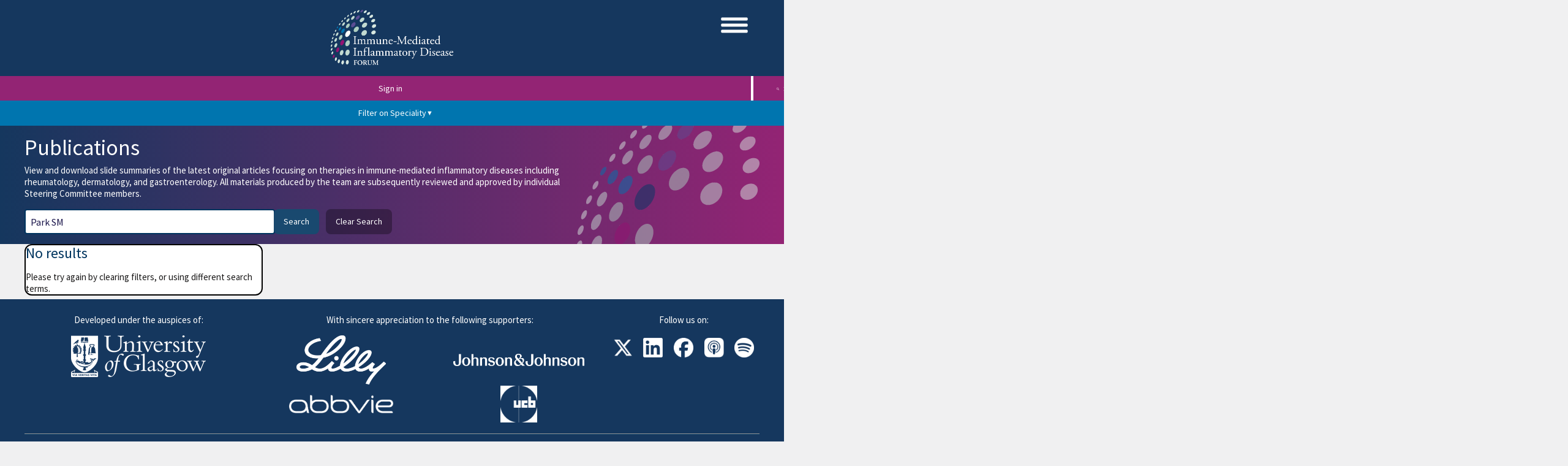

--- FILE ---
content_type: text/html; charset=UTF-8
request_url: https://imidforum.com/publications?category=3&term=Park%20SM&language=es
body_size: 7187
content:
<!doctype html>
<html lang="en" class="scroll-smooth">
    <head>
                    <script async src="https://www.googletagmanager.com/gtag/js?id=G-VVCYZS1TYG"></script>
            <script>
                window.dataLayer = window.dataLayer || [];
                function gtag(){dataLayer.push(arguments);}
                gtag('js', new Date());
                gtag('config', 'G-VVCYZS1TYG');
            </script>
        
        <meta charset="utf-8">
        <meta name="viewport" content="width=device-width, initial-scale=1, viewport-fit=cover">
        <link href="/css/app.css?id=334f5f7fd8bd96bc5fb305e81eeacd96" rel="stylesheet">
        <title>Publications - Immune-Mediated Inflammatory Disease Forum</title>
        <meta name="application-name" content="IMID">
        <link rel="manifest" href="/manifest.json" crossorigin="use-credentials">
        <link rel="canonical" value="https://imidforum.com/publications?category=3&amp;language=es&amp;term=Park%20SM">
                <link rel="icon" type="image/png" sizes="32x32" href="https://imidforum.com/favicon-32x32.png">
        <link rel="icon" type="image/png" sizes="16x16" href="https://imidforum.com/favicon-16x16.png">
                    <meta name="description" content="View and download slide summaries of the latest original articles focusing on therapies in immune-mediated inflammatory diseases including rheumatology, dermatology, and gastroenterology. All materials produced by the team are subsequently reviewed and approved by individual Steering Committee members.

The following categories have been set; these may impact your results:">
                <link href='https://fonts.googleapis.com/css?family=Source+Sans+Pro' rel='stylesheet' type='text/css'>

        
                    <meta property="og:site_name" content="Immune-Mediated Inflammatory Disease Forum">
            <meta property="og:image" content="https://imidforum.com/images/logo/ogimage_imid.png">
            <meta property="og:image:width" content="1200">
            <meta property="og:image:height" content="630">
            <meta property="og:url" content="https://imidforum.com/">
            <meta property="og:title" content="Immune-Mediated Inflammatory Disease Forum">
            <meta property="og:description" content="Increasing the understanding of immune mediated inflammatory disease science and its implications for clinical management.">
            <meta property="og:type" content="educational">
        
                    </head>
    <body class="rows no-js">

        <script>document.body.className = "rows js";</script>

        
        <header id="pageHeader">
    <div class="container ">
        <div id="header" class="actions pad-t-0i">
            
            <a class="action header-logo" href="https://imidforum.com">
                <img
    src="https://imidforum.com/images/logo.png"
    alt="Immune-Mediated Inflammatory Disease Forum"
    width="200"
    height="90" />
            </a>
            <div id="header-bars">
                
                <nav  id="header-nav-links">
    <ul>
                            <li>
        <a
            href="https://imidforum.com/publications"
            class="btn btn-tertiary heading active"
                                                    >
            Publications
        </a>
        
            <a
                href="https://imidforum.com/literature-reviews"
                class="btn btn-tertiary subheading active"
                                                                    >Literature Highlights</a>
            
            </li>
                                    <li>
        <a
            href="https://imidforum.com/podcasts/episodes"
            class="btn btn-tertiary heading "
                                                    >
            Podcasts
        </a>
            </li>
                                    <li>
        <a
            href="https://imidforum.com/congress"
            class="btn btn-tertiary heading "
                                                    >
            Congresses
        </a>
            </li>
                                    <li>
        <a
            href="https://imidforum.com/educational-videos"
            class="btn btn-tertiary heading "
                                                    >
            Educational Videos
        </a>
            </li>
                                    <li>
        <a
            href="https://imidforum.com/resources"
            class="btn btn-tertiary heading "
                                                    >
            Resources
        </a>
            </li>
                                                                        <li>
        <a
            href="https://imidforum.com/expert-live"
            class="btn btn-tertiary heading "
                                                    >
            Forum Live
        </a>
            </li>
                                    <li>
        <a
            href="https://imidforum.com/about"
            class="btn btn-tertiary heading "
                                                    >
            Steering Committee
        </a>
            </li>
                    </ul>
    <img src="/images/hamburger-ffffff.svg">
</nav>
                
                <div id="secondary-bar">
                    
                    <form id="specialities-form" method="GET" role="search">             
                        <input type="hidden" name="title_vals" id="title_vals" value="[&quot;Filter on Speciality&quot;,&quot;Specialities Filtered&quot;]">
<input type="hidden" name="cookie_contents" id="cookie_contents" value="">
<input type="hidden" name="is_logged_in" id="is_logged_in" value="0">

<div data-click-to-open-dropdown-parent-container>
    <input type="checkbox" id="header-speciality-filter" data-click-to-open-dropdown-checkbox>
    <label data-click-to-open-dropdown-screen for="header-speciality-filter" aria-label="Close Menu"></label>

    <div data-click-to-open-dropdown-container class="" >
        <label
            for="header-speciality-filter"
            class="btn btn-block"
            style="min-width:140px; height: calc(100% - 24px)" 
            data-dropdown-trigger
            data-dropdown-trigger-button
            >
            <span id="filter_button_title">Filter on Speciality</span> <span class="smaller v-align-top dropdown-arrow">&#9660;</span>
        </label>
        
        

        <nav class="dropdown-menu text-left dropdown-menu-prefer-left rows" data-dropdown-menu>           
            <div class="row grow-1 shrink-1" style="padding: 8px;" data-click-to-open-dropdown-scroll-area>
                                                           
                        
                        <div class="speciality-title form-group" style="background: #5C4D94;">
                            <label
                                for="speciality_1"
                                class="field-label form-control-checkbox">
                                <input type="checkbox" 
                                    class="form-group-radio-control"
                                    name="speciality_1" 
                                    id="speciality_1"
                                    onClick="selectAll(this.id)"                                        
                                    >
                                <span class="form-control-label-text pad-l-0i">Dermatology</span>
                            </label>
                        </div>

                                            
                    
                    
                    <div class="form-group form-group-checkbox" style="background: #5C4D94;">
                        <label
                            for="area_3_1"
                            class="field-label form-control-checkbox"
                            style="color: #fff">
                            <input type="checkbox" 
                                class="speciality_1"
                                name="area_3_1" 
                                id="area_3_1"
                                onClick="selectArea(this.id, 'O')"
                                >
                            <span class="form-control-label-text pad-l-0i">Psoriasis</span>
                        </label>
                    </div>
                                    
                    
                    <div class="form-group form-group-checkbox" style="background: #5C4D94;">
                        <label
                            for="area_13_1"
                            class="field-label form-control-checkbox"
                            style="color: #fff">
                            <input type="checkbox" 
                                class="speciality_1"
                                name="area_13_1" 
                                id="area_13_1"
                                onClick="selectArea(this.id, 'O')"
                                >
                            <span class="form-control-label-text pad-l-0i">Psoriatic Arthritis</span>
                        </label>
                    </div>
                                                           
                        
                        <div class="speciality-title form-group" style="background: #932474;">
                            <label
                                for="speciality_2"
                                class="field-label form-control-checkbox">
                                <input type="checkbox" 
                                    class="form-group-radio-control"
                                    name="speciality_2" 
                                    id="speciality_2"
                                    onClick="selectAll(this.id)"                                        
                                    >
                                <span class="form-control-label-text pad-l-0i">Gastroenterology</span>
                            </label>
                        </div>

                                            
                    
                    
                    <div class="form-group form-group-checkbox" style="background: #932474;">
                        <label
                            for="area_4_2"
                            class="field-label form-control-checkbox"
                            style="color: #fff">
                            <input type="checkbox" 
                                class="speciality_2"
                                name="area_4_2" 
                                id="area_4_2"
                                onClick="selectArea(this.id, 'O')"
                                >
                            <span class="form-control-label-text pad-l-0i">Crohn’s Disease</span>
                        </label>
                    </div>
                                    
                    
                    <div class="form-group form-group-checkbox" style="background: #932474;">
                        <label
                            for="area_6_2"
                            class="field-label form-control-checkbox"
                            style="color: #fff">
                            <input type="checkbox" 
                                class="speciality_2"
                                name="area_6_2" 
                                id="area_6_2"
                                onClick="selectArea(this.id, 'O')"
                                >
                            <span class="form-control-label-text pad-l-0i">Ulcerative Colitis</span>
                        </label>
                    </div>
                                                           
                        
                        <div class="speciality-title form-group" style="background: #15375E;">
                            <label
                                for="speciality_3"
                                class="field-label form-control-checkbox">
                                <input type="checkbox" 
                                    class="form-group-radio-control"
                                    name="speciality_3" 
                                    id="speciality_3"
                                    onClick="selectAll(this.id)"                                        
                                    >
                                <span class="form-control-label-text pad-l-0i">Rheumatology</span>
                            </label>
                        </div>

                                            
                    
                    
                    <div class="form-group form-group-checkbox" style="background: #15375E;">
                        <label
                            for="area_7_3"
                            class="field-label form-control-checkbox"
                            style="color: #fff">
                            <input type="checkbox" 
                                class="speciality_3"
                                name="area_7_3" 
                                id="area_7_3"
                                onClick="selectArea(this.id, 'O')"
                                >
                            <span class="form-control-label-text pad-l-0i">Axial Spondyloarthritis</span>
                        </label>
                    </div>
                                    
                    
                    <div class="form-group form-group-checkbox" style="background: #15375E;">
                        <label
                            for="area_8_3"
                            class="field-label form-control-checkbox"
                            style="color: #fff">
                            <input type="checkbox" 
                                class="speciality_3"
                                name="area_8_3" 
                                id="area_8_3"
                                onClick="selectArea(this.id, 'O')"
                                >
                            <span class="form-control-label-text pad-l-0i">Psoriatic Arthritis</span>
                        </label>
                    </div>
                                    
                    
                    <div class="form-group form-group-checkbox" style="background: #15375E;">
                        <label
                            for="area_9_3"
                            class="field-label form-control-checkbox"
                            style="color: #fff">
                            <input type="checkbox" 
                                class="speciality_3"
                                name="area_9_3" 
                                id="area_9_3"
                                onClick="selectArea(this.id, 'O')"
                                >
                            <span class="form-control-label-text pad-l-0i">Rheumatoid Arthritis</span>
                        </label>
                    </div>
                                    
                    
                    <div class="form-group form-group-checkbox" style="background: #0075AF;">
                        <label
                            for="area_12_4"
                            class="field-label form-control-checkbox"
                            style="color: #fff">
                            <input type="checkbox" 
                                class="speciality_4"
                                name="area_12_4" 
                                id="area_12_4"
                                onClick="selectArea(this.id, 'O')"
                                >
                            <span class="form-control-label-text pad-l-0i">Other</span>
                        </label>
                    </div>
                                    
                    
                    <div class="form-group form-group-checkbox" style="background: #0075AF;">
                        <label
                            for="area_10_4"
                            class="field-label form-control-checkbox"
                            style="color: #fff">
                            <input type="checkbox" 
                                class="speciality_4"
                                name="area_10_4" 
                                id="area_10_4"
                                onClick="selectArea(this.id, 'O')"
                                >
                            <span class="form-control-label-text pad-l-0i">Safety</span>
                        </label>
                    </div>
                            </div>   
            <div class="row cols grow-0 shrink-0">
                <input
                    type="submit"
                    class="col btn btn-tertiary btn-dropdown-bottom"
                    style="color: #fff"
                    onClick="setFilters()"
                    value="Apply Filters"/> 
            </div>
        </nav>
    </div>
</div>



<script src="https://ajax.googleapis.com/ajax/libs/jquery/3.6.4/jquery.min.js"></script>
<script>

function setFilters(){
    var uri = window.location.toString();
    //var gterm = document.getElementById('gterm').value;
    //var gterm = 'secukinumab';
  
    if (uri.indexOf("?") > 0) {
        var clean_uri = uri.substring(0, uri.indexOf("?"));     
        window.history.replaceState({}, document.title, clean_uri);        
    }else{
        var clean_uri = uri;
    }
}

function selectAll(inval){    
    let $areas_for_ajax = [];
    var $area_split;
    var areas = document.getElementsByClassName(inval);

    for (var i = 0; i < areas.length; i++) {        
        document.getElementById(areas[i].id).checked = document.getElementById(inval).checked;   
        $area_split = areas[i].id.split("_");
        $areas_for_ajax.push($area_split[1]);

        selectArea(areas[i].id, 'A') //  Used when multiple options are selected. A = all.
    }
    $areas_for_ajax_string = $areas_for_ajax.join(",");

    // de-select multipe options at the same time.
    var is_logged_in = document.getElementById('is_logged_in').value;
    if(is_logged_in == 1){
        $.ajax({
            url: '/disease_areaables.remove_from_cookie/',
            type: 'GET',
            data: $areas_for_ajax.toString(),
            dataType: 'text',
        })
        .done(function(data) {
            // var loc_ref = new URL(window.location.href);
            // document.location.href = loc_ref; 
        });
    }
}
 
function selectArea(inval, inval2) {
    var total_selected = 0;
    var inval_array = inval.split("_");
    var area_array = new Array();
    var title_vals = JSON.parse(document.getElementById('title_vals').value);

    var json_str = getCookie('disease_area_client');    
    if(json_str){
        area_array = JSON.parse(json_str);        
    }
    var isChecked = document.getElementById(inval).checked;
    if (isChecked){
        if(!area_array.includes(inval_array[1])){
            area_array.push(inval_array[1]);
        }     
        var areas = document.getElementsByClassName('speciality_' + inval_array[2]);
        for (var i = 0; i < areas.length; i++) {
            if(document.getElementById(areas[i].id).checked){
                total_selected++;
            }
            if(total_selected == areas.length){
                var element = document.getElementById('speciality_' + inval_array[2]);
                if (typeof(element) != 'undefined' && element != null) {
                    element.checked = true;
                }
            }
        }
    }else{
        // Remove uncheck item from client side cookie
        index = area_array.indexOf(inval_array[1]);
        
        if (index > -1) {                   // only splice array when item is found
            area_array.splice(index, 1);    // 2nd parameter means remove one item only
        }
        var element = document.getElementById('speciality_' + inval_array[2]);
        if (typeof(element) != 'undefined' && element != null) {
            element.checked = false;
        }

        // Also remove item from server side cookie if logged in.
        var is_logged_in = document.getElementById('is_logged_in').value;        
        if(is_logged_in == 1){
            if(inval2 == 'O'){ // Only use if deselecting only 1 option at a time 'O' = 1 at a time
                $.ajax({
                    url: '/disease_areaables.remove_from_cookie/',
                    type: 'GET',
                    data: inval_array[1].toString(),
                    dataType: 'JSON',
                })
                .done(function(data) {
                    //var loc_ref = new URL(window.location.href);
                    //document.location.href = loc_ref;   
                });
            }
        }
    }
    area_array.sort();    
    json_str = JSON.stringify(area_array);
    document.getElementById('cookie_contents').value = json_str;
    setCookie('disease_area_client', json_str, 180);
    if(area_array.length == 0){
        document.getElementById('filter_button_title').innerHTML = title_vals[0];
    }else{
        document.getElementById('filter_button_title').innerHTML = title_vals[1];
    }
}

function setCookie(name,value,days) {
    var expires = "";
    if (days) {
        var date = new Date();
        date.setTime(date.getTime() + (days*24*60*60*1000));
        expires = "; expires=" + date.toUTCString();
    }
    document.cookie = name + "=" + (value || "")  + expires + "; path=/";
}

function getCookie(name) {
    var nameEQ = name + "=";
    var ca = document.cookie.split(';');
    for(var i=0;i < ca.length;i++) {
        var c = ca[i];
        while (c.charAt(0)==' ') c = c.substring(1,c.length);
        if (c.indexOf(nameEQ) == 0) return c.substring(nameEQ.length,c.length);
    }
    return null;
}

function eraseCookie(name) {   
    document.cookie = name +'=; Path=/; Expires=Thu, 01 Jan 1970 00:00:01 GMT;';
}

function GetReferrer() {
    var preUrl = document.referrer;
    if (preUrl == null){
        return "The previous page url is empty";
    }else{
        return preUrl;
    }
}

</script>                    </form>
                    <div class="account-actions desktop">
                                                    <div>
                                <a class="btn btn-secondary" href="https://imidforum.com/login">Sign in</a> &nbsp;
                                <a class="btn btn-primary" href="https://imidforum.com/register">Register</a>                                
                                <a id="faqs" class="btn btn-secondary" href="https://imidforum.com/frequently-asked-questions">FAQs</a>
                                <a id="contact" class="btn btn-secondary" href="https://imidforum.com/contact">Contact</a>
                            </div>
                                            </div>
                    <div id="global-search-bar">
                        <label for="gterm"></label>
                        <input id="header-gterm" type="text" name="gterm" placeholder="Enter global search here..." />
                        <button id="global-search-button" data-search-url="https://imidforum.com/search/__TERM__" onclick="globalsearch('header-gterm')"></button>
                    </div>
                    <button id="global-searchbar-button-desktop" onclick="openGlobalSearchBar(event)"></button>
                </div>
            </div>
        </div>
    </div>
    <div id="secondary-bar-mobile" class="hidden">
        <div class="account-actions mobile hidden">
                            <div>
                    <a class="btn btn-secondary" href="https://imidforum.com/login">Sign in</a> &nbsp;
                </div>
                    </div>
        <button id="global-searchbar-button-mobile" class="hidden" onclick="openGlobalSearchBar(event)"></button>
    </div>
</header>

<script>
    let pageHeader = document.getElementById('pageHeader');
    let headerBars = document.getElementById('header-bars');
    let headerContainer = pageHeader.children[0];
    let headerNavLinksContainer = document.getElementById('header-nav-links');
    let headerNavLinksList = headerNavLinksContainer.children[0];
    let secondaryBarDesktop = document.getElementById('secondary-bar');
    let secondaryBarMobile = document.getElementById('secondary-bar-mobile');
    let globalSearchBar = document.getElementById('global-search-bar');
    let globalSearchBarButtonDesktop = document.getElementById('global-searchbar-button-desktop');
    let globalSearchBarButtonMobile = document.getElementById('global-searchbar-button-mobile');
    let accountActionsMobile = document.getElementsByClassName('mobile')[0];
    let accountActionsDesktop = document.getElementsByClassName('desktop')[0];
    let specialitiesForm = document.getElementById('specialities-form');
    let header = document.getElementById('header');

    window.addEventListener('resize', () => {
        if (document.activeElement !== document.getElementById('header-gterm')) {
            if (isWidthOverflown(secondaryBarDesktop)) {
                headerMobileMode();
            } else {
                headerDesktopMode();
            }
        }
    });

    window.addEventListener('load', () => {
        if (isWidthOverflown(secondaryBarDesktop)) {
            headerMobileMode();
        } else {
            headerDesktopMode();
        }
    });

    headerNavLinksContainer.onclick = () => {
        let listHeight = headerNavLinksList.offsetHeight;
        if (header.classList.contains('hamburger')) {

            if (headerNavLinksList.classList.contains('open')) {
                
                headerNavLinksList.style.bottom = '0';
                headerNavLinksList.classList.remove('open');

            } else {

                headerNavLinksList.style.bottom = `calc(-${listHeight}px + 1px)`;

                headerNavLinksList.classList.add('open');

            }

        }
    }

    function miscLinksToHamburger() {

        if (!document.contains(document.getElementById("faqs-mobile-li"))) {

            let faqsLi = document.createElement('li');
            let faqsA = document.getElementById('faqs').cloneNode(true)

            faqsLi.id = 'faqs-mobile-li';
            faqsA.id = 'faqs-mobile';

            faqsLi.appendChild(faqsA);
            headerNavLinksList.appendChild(faqsLi);

        }

        if (!document.contains(document.getElementById("contact-mobile-li"))) {

            let contactLi = document.createElement('li');
            let contactA = document.getElementById('contact').cloneNode(true)

            contactLi.id = 'contact-mobile-li';
            contactA.id = 'contact-mobile';

            contactLi.appendChild(contactA);
            headerNavLinksList.appendChild(contactLi);

        }

    }
    
    function miscLinksFromHamburger() {

        if (document.contains(document.getElementById("faqs-mobile-li"))) {
            document.getElementById("faqs-mobile-li").remove();
        }

        if (document.contains(document.getElementById("contact-mobile-li"))) {
            document.getElementById("contact-mobile-li").remove();
        }

    }

    function headerMobileMode() {
        
        miscLinksToHamburger();

        header.appendChild(headerNavLinksContainer);
        headerContainer.appendChild(headerNavLinksList);

        secondaryBarMobile.appendChild(globalSearchBar);

        pageHeader.appendChild(specialitiesForm);

        secondaryBarMobile.classList.remove('hidden');

        globalSearchBarButtonMobile.classList.remove('hidden');

        accountActionsDesktop.classList.add('hidden');
        accountActionsMobile.classList.remove('hidden');

        header.classList.add('hamburger');

        headerBars.classList.add('hidden');

    }

    function headerDesktopMode() {

        miscLinksFromHamburger();

        headerBars.insertBefore(headerNavLinksContainer, secondaryBarDesktop);
        headerNavLinksContainer.appendChild(headerNavLinksList);
        
        secondaryBarDesktop.appendChild(globalSearchBar);

        secondaryBarMobile.classList.add('hidden');

        globalSearchBarButtonMobile.classList.add('hidden');

        accountActionsDesktop.classList.remove('hidden');
        accountActionsMobile.classList.add('hidden');

        headerNavLinksContainer.classList.remove('hamburger');

        headerBars.classList.remove('hidden');

    }

    function isWidthOverflown(element) {
        
        if (element.offsetWidth === 0) {

            secondaryBarDesktop.insertBefore(specialitiesForm, accountActionsDesktop);
            headerBars.classList.remove('hidden');
            accountActionsDesktop.classList.remove('hidden');

        };

        let childWidthTotal = 0;
        let childCount = 0;
        
        element.childNodes.forEach((node) => {

            if (node === globalSearchBar) return;
            if (node.offsetWidth === undefined) return;
            
            childCount++;

            childWidthTotal += node.offsetWidth;

        });

        childWidthTotal += ((childCount - 1) * 16)

        return element.clientWidth < childWidthTotal;

    }

    function openGlobalSearchBar(event) {

        let globalSearchBarButton = event.target;

        if (globalSearchBar.classList.contains('opened')) {
            globalSearchBar.classList.remove('opened');
            globalSearchBarButton.classList.remove('opened');

            globalSearchBar.childNodes.forEach( (element) => {
                if (element.name === 'gterm') {
                    element.value = '';
                }
            })
        } else {
            globalSearchBar.classList.add('opened');

            globalSearchBar.childNodes.forEach( (element) => {
                if (element.name === 'gterm') {
                    element.focus();
                }
            })

            globalSearchBarButton.classList.add('opened');
        }
        
    }

    function globalsearch(globalSearchInputId) {
        let globalSearchInput = document.getElementById(globalSearchInputId);
        let url = document.getElementById('global-search-button').dataset.searchUrl;
        url = url.replace('__TERM__', encodeURI(globalSearchInput.value.replace(/\s+/g, '-')));

        window.location.href = url;
    }

    document.getElementById('header-gterm').addEventListener('keypress', function() {
        if (event.keyCode === 13) {
            event.preventDefault();

            globalsearch('header-gterm');
        }
    })

</script>
        <main class="flex-grow rows">
            <section class="bg-plain page-header">
    <div class="container title-container pad-b-m">
        <div class="actions">
            <h1 class="action m-b-xxs title-content">Publications</h1>
        </div>

        <div class="content content-style-links title-content">
            <p>View and download slide summaries of the latest original articles focusing on therapies in immune-mediated inflammatory diseases including rheumatology, dermatology, and gastroenterology. All materials produced by the team are subsequently reviewed and approved by individual Steering Committee members.</p>

        </div>
        <div class="search-container">
            <form method="GET" action="https://imidforum.com/publications#publications">
                                    <input type="hidden" name="category" value="3">
                
                <div class="actions actions-stretch-height actions-no-collapse pad-t-0i">
                    <label for="term" class="hidden">
                        Search term
                    </label>

                    <input
                        type="search"
                        id="term"
                        name="term"
                        class="field-text action flex-grow-3"
                        style="margin-right: -2px;"
                        value="Park SM"
                        >

                    <div>
                        <button class="btn btn-primary action flex-grow-1">
                            Search
                        </button>

                                                    <a
                                href="https://imidforum.com/publications?category=3"
                                class="btn btn-secondary btn-flex-centered action"
                                >
                                Clear Search
                            </a>
                                            </div>
                </div>
                            </form>
        </div>
    </div>
</section>

<section class="bg-gradient-primary flex-column">
    <div class="container">
        
        <div class="main-content pad-b-s">
                            
                <section class="card" >
                    <h2>No results</h2>

                                            <p>Please try again by clearing filters, or using different search terms.</p>
                                    </section>
            
            <div>&nbsp;</div>


        </div>
    </div>
</section>
        </main>

        <footer id="pageFooter">
    
    <div class="container">
    <div class="cols footer-cols-outer">
        <div class="col text-center">
            <p>Developed under the auspices of:</p>
            <a href="https://www.gla.ac.uk/" target="_blank" class="m-x-a text-center">
                <img src="https://imidforum.com/images/logo-university-glasgow.png" alt="University of Glasgow">
            </a>
        </div>
        <nav class="col text-center flex-grow-999" style="max-width:580px;">
            <p>With sincere appreciation to the following supporters:</p>
            <div class="sponsor-grid">
                <a href="https://www.lilly.com/" target="_blank" class="m-x-a text-center">
                    <img src="https://imidforum.com/images/logo-lilly-h150-white.png" alt="Lilly logo" height="80" class="m-x-a">
                </a>
                <a href="https://www.jnj.com/" target="_blank" class="m-x-a text-center">
                    <img src="https://imidforum.com/images/logo-jnj-h150-white.png" alt="Johnson & Johnson logo" height="20" class="m-x-a">
                </a>
                <a href="https://www.abbvie.com/" target="_blank" class="m-x-a text-center">
                    <img src="https://imidforum.com/images/logo-abbvie-h150-white.png" alt="Abbvie logo" height="30" class="m-x-a">
                </a>
                <a href="https://www.ucb.com/" target="_blank" class="m-x-a text-center">
                    <img src="https://imidforum.com/images/logo-ucb-h150-white.png" alt="UCB logo" height="60" class="m-x-a">
                </a>
            </div>
        </nav>
        <nav class="col col-social-icons text-center">
            <p>Follow us on:</p>
            <div class="flex flex-wrap">
                <a href="https://x.com/TheIMIDForum" target="_blank" class="m-x-a text-center">
                    <img src="https://imidforum.com/images/logo-twitter.png" alt="Twitter" width="32" height="32">
                </a>
                <a href="https://www.linkedin.com/company/imidforum/" target="_blank" class="m-x-a text-center">
                    
                    <img src="https://imidforum.com/images/social-linkedin.png" srcset="" alt="LinkedIn" width="32" height="32" />
                </a>
                <a href="https://www.facebook.com/imidforum" target="_blank" class="m-x-a text-center">
                    <img src="https://imidforum.com/images/social-facebook.png" alt="Facebook" width="32" height="32">
                </a>
                <a href="https://podcasts.apple.com/gb/podcast/the-imid-forum/id1728851604" target="_blank" class="m-x-a text-center">
                    
                    <img src="https://imidforum.com/images/social-applepodcasts.png" srcset="" alt="Apple Podcasts" width="32" height="32" />
                </a>
                <a href="https://open.spotify.com/show/2i7Fw2iG9yk0J8FrbGZDlF?si=10b7985b1c574d94&nd=1&dlsi=c6b00c2ff27944b3" target="_blank" class="m-x-a text-center">
                    <img src="https://imidforum.com/images/logo-spotify.png" srcset="" alt="Apple Podcasts" width="32" height="32" />
                </a>                    
            </div>
        </nav>
    </div>

    <hr class="divider-bottom m-b-s">
</div>

<div class="container">
    <div class="cols footer-cols-outer">
        <div class="col cols footer-cols-inner footer-links" >
            <nav class="col text-center">
                <p>&copy; 2014 - 2026 | Supported by CESAS Medical</p>
                <a style="display: inline; margin-right: 6px; padding: 0;" href="/about">Steering Committee</a>&#124;
                                                                    <a style="display: inline; margin-right: 6px; padding: 0;" href="https://imidforum.com/legal">Legal</a>&#124;
                <a style="display: inline; margin-right: 6px; padding: 0;" href="https://imidforum.com/contact">Contact</a>&#124;
                <a style="display: inline; padding: 0;" href="/site-map">Site Map</a>                
            </nav>
            <nav class="col">
            </nav>
            <nav class="col">
            
            </nav>
            <div class="col cols">
                <div class="col text-center">
                    <a href="http://www.apexawards.com" target="_blank" class="m-x-a m-t-xs-2">
                        <img src="https://imidforum.com/images/apex-nodate-white-200.png" alt="APEX Award Winning logo" height="50">
                    </a>
                </div>
                <div class="col text-center">
                    <a href="http://www.healthawards.com/dha/" target="_blank" class="m-x-a m-t-s-2">
                        <img src="https://imidforum.com/images/health-nodate-notextspace-white-200.png" alt="Health Awards logo" height="50">
                    </a>
                </div>
            </div>
        </div>
    </div>
</div>

</footer>

        <script src="/js/app.js?id=1a5180a05463e8aa0422dd3b2a4ccf7e"></script>

            </body>
</html>


--- FILE ---
content_type: image/svg+xml
request_url: https://imidforum.com/images/hamburger-ffffff.svg
body_size: 306
content:
<?xml version="1.0" encoding="UTF-8" standalone="no"?>

<svg
   width="200"
   height="200"
   viewBox="0 0 52.916667 52.916666"
   version="1.1"
   xmlns="http://www.w3.org/2000/svg"
   xmlns:svg="http://www.w3.org/2000/svg">
    <path
       style="opacity:1;fill:#ffffff;stroke:#a4b83e;stroke-width:0"
       d="m 5.2836634,13.233648 c 2.627761,-0.01008 39.6805326,0 42.3444076,0 2.663872,0 2.619512,5.287184 0,5.287184 -2.61951,0 -39.701854,0 -42.3444076,0 -2.6425537,0 -2.6277611,-5.277102 0,-5.287184 z" />
    <path
       style="opacity:1;fill:#ffffff;stroke:#a4b83e;stroke-width:0"
       d="m 5.2836632,34.400314 c 2.6277609,-0.01008 39.6805328,0 42.3444058,0 2.663875,0 2.619515,5.287186 0,5.287186 -2.619513,0 -39.7018523,0 -42.3444058,0 -2.6425533,0 -2.627761,-5.277106 0,-5.287186 z" />
    <path
       style="opacity:1;fill:#ffffff;stroke:#a4b83e;stroke-width:0"
       d="m 5.2836633,23.81698 c 2.627761,-0.01008 39.6805317,0 42.3444047,0 2.663875,0 2.619515,5.287185 0,5.287185 -2.619513,0 -39.7018507,0 -42.3444047,0 -2.642553,0 -2.627761,-5.277103 0,-5.287185 z" />
</svg>


--- FILE ---
content_type: application/javascript; charset=utf-8
request_url: https://imidforum.com/js/app.js?id=1a5180a05463e8aa0422dd3b2a4ccf7e
body_size: 1546
content:
(()=>{var e,r={193:()=>{},868:()=>{function e(e,t){return function(e){if(Array.isArray(e))return e}(e)||function(e,r){var t=null==e?null:"undefined"!=typeof Symbol&&e[Symbol.iterator]||e["@@iterator"];if(null!=t){var n,o,a,l,i=[],c=!0,d=!1;try{if(a=(t=t.call(e)).next,0===r){if(Object(t)!==t)return;c=!1}else for(;!(c=(n=a.call(t)).done)&&(i.push(n.value),i.length!==r);c=!0);}catch(e){d=!0,o=e}finally{try{if(!c&&null!=t.return&&(l=t.return(),Object(l)!==l))return}finally{if(d)throw o}}return i}}(e,t)||function(e,t){if(e){if("string"==typeof e)return r(e,t);var n={}.toString.call(e).slice(8,-1);return"Object"===n&&e.constructor&&(n=e.constructor.name),"Map"===n||"Set"===n?Array.from(e):"Arguments"===n||/^(?:Ui|I)nt(?:8|16|32)(?:Clamped)?Array$/.test(n)?r(e,t):void 0}}(e,t)||function(){throw new TypeError("Invalid attempt to destructure non-iterable instance.\nIn order to be iterable, non-array objects must have a [Symbol.iterator]() method.")}()}function r(e,r){(null==r||r>e.length)&&(r=e.length);for(var t=0,n=Array(r);t<r;t++)n[t]=e[t];return n}function t(r){var t=e(r,1)[0];t.target.classList.contains("is-static")||t.target.classList.toggle("is-stuck",t.intersectionRatio<1)}document.addEventListener("DOMContentLoaded",function(){document.querySelectorAll(".sticky-header").forEach(function(e){new IntersectionObserver(t,{threshold:[1],rootMargin:"-1px 0px 0px 0px"}).observe(e)})})},988:(e,r,t)=>{var n=function(e){console.log("Click on ",e);var r=e.closest("[data-dropdown-container-mobile-fullscreen]");if(null!==r){var t=r.querySelector("[data-dropdown-menu]");null!==t&&t.toggleAttribute("data-dropdown-menu-open")}};window.addEventListener("DOMContentLoaded",function(){var e;e="browser",navigator.standalone&&(e="standalone"),window.matchMedia("(display-mode: standalone)").matches&&(e="standalone"),window.displayMode=e,function(){if("standalone"===window.displayMode&&void 0!==navigator.share){var e=document.querySelector("[data-pwa-publication-share]");e&&e.addEventListener("click",function(e){e.preventDefault(),navigator.share({url:document.location.href})})}}(),function(){for(var e=document.querySelectorAll("[data-dropdown-container-mobile-fullscreen]"),r=0,t=e.length;r<t;r++){var o=e[r].querySelector("[data-dropdown-trigger]");null!==o&&(console.log("Found trigger ",o),o.addEventListener("click",function(e){n(e.target)}))}var a=document.querySelectorAll("[data-dropdown-mobile-fullscreen-screen]");for(r=0,t=a.length;r<t;r++)a[r].addEventListener("click",function(e){console.log("Click on a [data-dropdown-mobile-fullscreen-screen] ",e.target),n(e.target)})}()}),t(868)}},t={};function n(e){var o=t[e];if(void 0!==o)return o.exports;var a=t[e]={exports:{}};return r[e](a,a.exports,n),a.exports}n.m=r,e=[],n.O=(r,t,o,a)=>{if(!t){var l=1/0;for(u=0;u<e.length;u++){for(var[t,o,a]=e[u],i=!0,c=0;c<t.length;c++)(!1&a||l>=a)&&Object.keys(n.O).every(e=>n.O[e](t[c]))?t.splice(c--,1):(i=!1,a<l&&(l=a));if(i){e.splice(u--,1);var d=o();void 0!==d&&(r=d)}}return r}a=a||0;for(var u=e.length;u>0&&e[u-1][2]>a;u--)e[u]=e[u-1];e[u]=[t,o,a]},n.o=(e,r)=>Object.prototype.hasOwnProperty.call(e,r),(()=>{var e={847:0,252:0};n.O.j=r=>0===e[r];var r=(r,t)=>{var o,a,[l,i,c]=t,d=0;if(l.some(r=>0!==e[r])){for(o in i)n.o(i,o)&&(n.m[o]=i[o]);if(c)var u=c(n)}for(r&&r(t);d<l.length;d++)a=l[d],n.o(e,a)&&e[a]&&e[a][0](),e[a]=0;return n.O(u)},t=self.webpackChunk=self.webpackChunk||[];t.forEach(r.bind(null,0)),t.push=r.bind(null,t.push.bind(t))})(),n.O(void 0,[252],()=>n(988));var o=n.O(void 0,[252],()=>n(193));o=n.O(o)})();